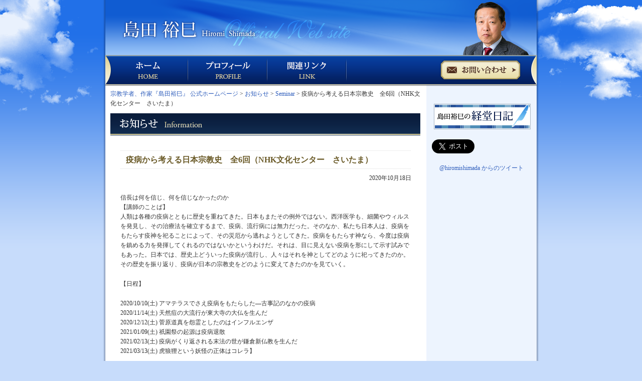

--- FILE ---
content_type: text/html; charset=UTF-8
request_url: http://shimadahiromi.com/archives/2043/
body_size: 3363
content:
<!DOCTYPE html PUBLIC "-//W3C//DTD XHTML 1.0 Transitional//EN" "http://www.w3.org/TR/xhtml1/DTD/xhtml1-transitional.dtd">
<html xmlns="http://www.w3.org/1999/xhtml" xml:lang="ja" lang="ja">
<head>
<meta http-equiv="Content-Type" content="text/html; charset=utf-8" />
<meta http-equiv="Content-Style-Type" content="text/css" />
<meta http-equiv="Content-Script-Type" content="text/javascript" />
<meta http-equiv="Content-Language" content="ja" />
<meta name="robots" content="index,follow" />
<title>疫病から考える日本宗教史　全6回（NHK文化センター　さいたま） | 『島田裕巳』 公式ホームページ</title>
<meta property="og:image" content="http://shimadahiromi.com/official/wp-content/themes/shimadahiromi/fb.jpg" />
<link rel="shortcut icon" href="http://shimadahiromi.com/official/wp-content/themes/shimadahiromi/favicon.ico" />
<link rel="stylesheet" type="text/css" href="http://shimadahiromi.com/official/wp-content/themes/shimadahiromi/common/css/reset.css" media="all" />
<link rel="stylesheet" type="text/css" href="http://shimadahiromi.com/official/wp-content/themes/shimadahiromi/common/css/common.css" media="all" />
<link rel="stylesheet" type="text/css" media="all" href="http://shimadahiromi.com/official/wp-content/themes/shimadahiromi/style.css" />
<script type="text/javascript" src="http://shimadahiromi.com/official/wp-content/themes/shimadahiromi/common/js/jquery-1.7.2.min.js"></script>
<script type="text/javascript" src="http://shimadahiromi.com/official/wp-content/themes/shimadahiromi/common/js/common.js"></script>
<script type="text/javascript">
  var _gaq = _gaq || [];
  _gaq.push(['_setAccount', 'UA-38865639-1']);
  _gaq.push(['_trackPageview']);

  (function() {
    var ga = document.createElement('script'); ga.type = 'text/javascript'; ga.async = true;
    ga.src = ('https:' == document.location.protocol ? 'https://ssl' : 'http://www') + '.google-analytics.com/ga.js';
    var s = document.getElementsByTagName('script')[0]; s.parentNode.insertBefore(ga, s);
  })();
</script>
<meta name="keywords" content="島田裕巳,宗教学者,shimada hiromi" />
<meta name="description" content="信長は何を信じ、何を信じなかったのか 【講師のことば】 人類は各種の疫病とともに歴史を重ねてきた。日本もまたその例外ではない。西洋医学も、細菌やウィルスを発見し、その治療法を確立するまで、疫病、流行病には無力だった。そのなか、私たち日本人は" />
<link rel='dns-prefetch' href='//s.w.org' />
<link rel="canonical" href="http://shimadahiromi.com/archives/2043/" />
<!-- ## NXS/OG ## --><!-- ## NXSOGTAGS ## --><!-- ## NXS/OG ## -->
</head>
<body>
<div id="wrapper">
	<div id="header">
				<h1 id="logo"><a href="http://shimadahiromi.com"><img src="http://shimadahiromi.com/official/wp-content/themes/shimadahiromi/common/images/logo02.png" width="456" height="52" alt="島田 裕巳 Hiromi Shimada" /></a></h1>
				<div id="globalNavi">
			<ul>
				<li><a href="http://shimadahiromi.com"><img src="http://shimadahiromi.com/official/wp-content/themes/shimadahiromi/common/images/navi01.png" width="165" height="59" alt="ホーム HOME" class="rollover" /></a></li>
				<li><a href="http://shimadahiromi.com/profile/"><img src="http://shimadahiromi.com/official/wp-content/themes/shimadahiromi/common/images/navi02.png" width="158" height="59" alt="プロフィール PROFILE" class="rollover" /></a></li>
				<li><a href="http://shimadahiromi.com/link/"><img src="http://shimadahiromi.com/official/wp-content/themes/shimadahiromi/common/images/navi04.png" width="158" height="59" alt="関連リンク LINK" class="rollover" /></a></li>
				<li class="contactBtn"><a href="http://shimadahiromi.com/contact/"><img src="http://shimadahiromi.com/official/wp-content/themes/shimadahiromi/common/images/navi05.gif" width="162" height="41" alt="お問い合わせ" class="rollover" /></a></li>
			</ul>
		<!-- /globalNavi --></div>
	<!-- /header --></div>
	<div id="contents">
		<div id="main">			<p class="breadcrumb"><a href="http://shimadahiromi.com">宗教学者、作家『島田裕巳』 公式ホームページ</a> &gt; 
				<a href="http://shimadahiromi.com/information/">お知らせ</a> &gt; 
<a href="http://shimadahiromi.com/information/seminar/">Seminar</a> &gt; 疫病から考える日本宗教史　全6回（NHK文化センター　さいたま）</p>
			<h2 class="ml10"><img src="http://shimadahiromi.com/official/wp-content/themes/shimadahiromi/news/images/ti01.gif" width="618" height="44" alt="お知らせ  Information" /></h2>
			<div class="section">
												<h2 class="heading2-2">疫病から考える日本宗教史　全6回（NHK文化センター　さいたま）</h2>
				<p class="day">2020年10月18日</p>
				<p class="catchCopy">信長は何を信じ、何を信じなかったのか</p>
<div class="leftBox">
<p>【講師のことば】<br />
人類は各種の疫病とともに歴史を重ねてきた。日本もまたその例外ではない。西洋医学も、細菌やウィルスを発見し、その治療法を確立するまで、疫病、流行病には無力だった。そのなか、私たち日本人は、疫病をもたらす疫神を祀ることによって、その災厄から逃れようとしてきた。疫病をもたらす神なら、今度は疫病を鎮める力を発揮してくれるのではないかというわけだ。それは、目に見えない疫病を形にして示す試みでもあった。日本では、歴史上どういった疫病が流行し、人々はそれを神としてどのように祀ってきたのか。その歴史を振り返り、疫病が日本の宗教史をどのように変えてきたのかを見ていく。</p>
</div>
<p>【日程】</p>
<p>2020/10/10(土) アマテラスでさえ疫病をもたらした―古事記のなかの疫病<br />
2020/11/14(土) 天然痘の大流行が東大寺の大仏を生んだ<br />
2020/12/12(土) 菅原道真を怨霊としたのはインフルエンザ<br />
2021/01/09(土) 祇園祭の起源は疫病退散<br />
2021/02/13(土) 疫病がくり返される末法の世が鎌倉新仏教を生んだ<br />
2021/03/13(土) 虎狼狸という妖怪の正体はコレラ】</p>
<p>詳しくは<a href="https://www.nhk-cul.co.jp/programs/program_1136161.html">こちら</a>をご覧ください</p>
										<div class="textBlock01">
					<p class="link03"><a href="javascript:history.back();">前のページへ戻る</a></p>
					<p><a href="https://twitter.com/share" class="twitter-share-button" data-lang="ja">ツイート</a>
					<script>!function(d,s,id){var js,fjs=d.getElementsByTagName(s)[0];if(!d.getElementById(id)){js=d.createElement(s);js.id=id;js.src="//platform.twitter.com/widgets.js";fjs.parentNode.insertBefore(js,fjs);}}(document,"script","twitter-wjs");</script></p>
				<!-- /textBlock01 --></div>

				<div class="contactArea">
					<p class="text"><img src="http://shimadahiromi.com/official/wp-content/themes/shimadahiromi/common/images/tx01.gif" width="278" height="18" alt="お仕事のご依頼・ご相談はこちらから" /></p>
					<p class="btn"><a href="http://shimadahiromi.com/contact/"><img src="http://shimadahiromi.com/official/wp-content/themes/shimadahiromi/common/images/bt01.gif" width="192" height="49" alt="お問い合わせ" class="rollover" /></a></p>
				<!-- /contactArea --></div>
			<!-- /section --></div>
		<!-- /main --></div>
		<div id="aside">
			<div class="subSection01">
				<ul class="asideList01">
					<li id="widget_sp_image-2" class="widget widget_sp_image"><a href="http://hitorigurashi.cocolog-nifty.com/" target="_blank" class="widget_sp_image-image-link"><img width="193" height="51" class="attachment-full" style="max-width: 100%;" src="/official/wp-content/uploads/bn013.gif" /></a></li>
				</ul>
			<!-- /subSection01 --></div>
			<ul class="amazon">
				<li id="text-2" class="widget widget_text">			<div class="textwidget"><script charset="utf-8" type="text/javascript" src="http://ws-fe.amazon-adsystem.com/widgets/q?rt=tf_mfw&ServiceVersion=20070822&MarketPlace=JP&ID=V20070822%2FJP%2Fwidgetsamazon-22%2F8001%2F5e34df53-60af-4c5d-871c-31347262d1f4"> </script>
				<noscript><a href="http://ws-fe.amazon-adsystem.com/widgets/q?rt=tf_mfw&ServiceVersion=20070822&MarketPlace=JP&ID=V20070822%2FJP%2Fwidgetsamazon-22%2F8001%2F5e34df53-60af-4c5d-871c-31347262d1f4&Operation=NoScript">Amazon.co.jpウィジェット</a></noscript></div>
		</li>
			</ul>
			<p class="twitterBtn"><a href="https://twitter.com/share" class="twitter-share-button" data-lang="ja" data-size="large">ツイート</a>
			<script>!function(d,s,id){var js,fjs=d.getElementsByTagName(s)[0];if(!d.getElementById(id)){js=d.createElement(s);js.id=id;js.src="//platform.twitter.com/widgets.js";fjs.parentNode.insertBefore(js,fjs);}}(document,"script","twitter-wjs");</script></p>
			<div class="twitterArea">
				<p><a class="twitter-timeline" href="https://twitter.com/hiromishimada" data-widget-id="306950496835473409" width="200">@hiromishimada からのツイート</a>
<script>!function(d,s,id){var js,fjs=d.getElementsByTagName(s)[0];if(!d.getElementById(id)){js=d.createElement(s);js.id=id;js.src="//platform.twitter.com/widgets.js";fjs.parentNode.insertBefore(js,fjs);}}(document,"script","twitter-wjs");</script></p>
			<!-- /twitterArea --></div>
		<!-- /aside --></div>	<!-- /contents --></div>
	<div id="footer">
		<p id="copyright">&copy;2026 Hiromi Shimada</p>
		<ul>
			<li><a href="http://shimadahiromi.com">HOME</a></li>
			<li><a href="http://shimadahiromi.com/profile/">プロフィール</a></li>
			<li><a href="http://shimadahiromi.com/link/">関連リンク</a></li>
			<li><a href="http://shimadahiromi.com/contact/">お問い合わせ</a></li>
		</ul>
		<p class="pagetop"><a href="#header"><img src="http://shimadahiromi.com/official/wp-content/themes/shimadahiromi/common/images/tx02.gif" width="70" height="11" alt="Go to Top" /></a></p>
	<!-- /footer --></div>
<!-- /wrapper --></div>
</body>
</html>

--- FILE ---
content_type: text/css
request_url: http://shimadahiromi.com/official/wp-content/themes/shimadahiromi/common/css/common.css
body_size: 2906
content:
	@charset "utf-8";

/* common 
*****************************************/
body {
	color: #333333;
	line-height: 1.6;
	background: #c7dcfb url(../images/bg03.png) no-repeat center top;
	font-family: 'Palatino Linotype', Palatino, Garamond, Times, 'Times New Roman', 'New York', 'メイリオ', Meiryo,'ヒラギノ角ゴ Pro W3','Hiragino Kaku Gothic Pro','ＭＳ Ｐゴシック', serif;
	font-size: 75%;
}

#wrapper {
	width: 860px;
	margin: 0 auto;
	padding: 0 5px;
	background: url(../images/bg04.png) repeat-y left top;
}


.left {
	text-align: left !important;
}

.right {
	text-align: right !important;
}

.center {
	text-align: center !important;
}
.mt00 {
	margin-top: 0 !important;
}
.mt05 {
	margin-top: 5px !important;
}
.mt10 {
	margin-top: 10px !important;
}
.mt15 {
	margin-top: 15px !important;
}
.mt20 {
	margin-top: 20px !important;
}
.mt25 {
	margin-top: 25px !important;
}
.mt30 {
	margin-top: 30px !important;
}
.mt40 {
	margin-top: 40px !important;
}

.mb20 {
	margin-bottom: 20px !important;
}

.mr20 {
	margin-right: 20px !important;
}

.ml05 {
	margin-left: 5px !important;
}
.ml10 {
	margin-left: 10px !important;
}
.ml20 {
	margin-left: 20px !important;
}

.notes {
	font-size: 84% !important;
}

.color01 {
	color: #ff0000 !important;
}


/* Link 
*****************************************/
a:link,
a:visited {
	color: #2f5ebc;
	text-decoration: none;
}
 
a:hover,
a:active {
	color: #2f5ebc;
	text-decoration: underline;
}

/* header 
*****************************************/
#header {
	position: relative;
	height: 170px;
	background: url(../images/bg09.png) no-repeat left top;
	z-index: 1;
}

#top #header {
	position: relative;
	height: 314px;
	background: url(../images/bg05.png) no-repeat left top;
	z-index: 1;
}

#logo {
	position: absolute;
	top: 39px;
	left: 33px;
}

#top #logo {
	position: absolute;
	top: 73px;
	left: 55px;
}

.tagline {
	padding: 13px 0 0 33px;
	color: #ffffff;
}

.tagline span {
	margin-left: 20px;
	vertical-align: sub;
}

.tagline span {
	vertical-align: top\9;
}

*:first-child+html .tagline span {
	vertical-align: middle;
}

#globalNavi {
	position: absolute;
	bottom: -2px;
	left: 0;
}

#globalNavi ul {
	position: relative;
	width: 860px;
	height: 63px;
	background: url(../images/navi_bg01.png) no-repeat left top;
}

#globalNavi ul li {
	float: left;
	padding-top: 1px;
	font-size: 0;
}

#globalNavi ul li.contactBtn {
	position: absolute;
	top: 0;
	right: 0;
	width: 193px;
	height: 53px;
	padding: 10px 0 0 27px;
}

/* main 
*****************************************/
#contents {
	position: relative;
	top: -2px;
	padding-bottom: 30px;
	background: url(../images/bg02.gif) repeat-y right top;
}

#main {
	float: left;
	width: 640px;
	background-color: #ffffff;
}

#top #main {
	font-size: 117%;
}

.breadcrumb {
	padding: 10px;
}

.hgroup {
	position: relative;
}

.hgroup p {
	position: absolute;
	top: 11px;
	right: 13px;
}

.section .subNavi01 {
	margin: 3px 0 0 0;
	padding: 12px 10px 10px 45px;
	background-color: #edf4fe;
}

.section .heading2 + .subNavi01 {
	margin-top: 0;
}

.section .subNavi01 li {
	float: left;
	margin: 0 0 0 13px;
	padding-left: 13px;
	border-left: #ccc solid 1px;
	list-style: none;
}

.section .subNavi01 li:first-child {
	margin-left: 0;
	padding-left: 0;
	border-left: none;
}

.section .subNavi01 li a {
	padding-left: 17px;
	background: url(../images/ic01.png) no-repeat 0 0.4em;
	line-height: 1.1;
}

.section {
	margin: 30px 30px 0;
}

.section p {
	margin-top: 20px;
}

.section p:first-child {
	margin-top: 0;
}

.section h3 {
	font-weight: bold;
	font-size: 134%;
}

.section h3 span {
	font-weight: normal;
	font-size: 90%;
}

.imgRight {
	float: right;
	padding: 0 0 20px 20px;
}

.frameArea01 {
	padding: 15px 15px 19px;
	background: #fbfaf2 url(../images/bg07.gif) no-repeat left top;
}

.imgArea01 {
	float: left;
	width: 91px;
	margin-right: 10px;
}

.imgArea01 p {
	text-align: center;
}

.textArea01 {
	float: left;
	width: 430px;
}

.textArea01.noImage {
	float: none;
	width: auto;
}

.textArea01  p {
	margin-top: 10px;
	font-size: 90%;
}
.section .textArea01 h3 {
	font-weight: normal;
	font-size: 100%;
}

.heading2 {
	margin-top: 15px;
	border-bottom: #b2b5be solid 1px;
}

.heading2 span {
	margin-right: 10px;
	font-size: 159%;
}

.section h3.heading2 {
	font-weight: normal;
	font-size: 119%;
}

.section h3.heading2 span {
	font-size: 155%;
}

.heading2-2 {
	padding: 6px 11px 0;
	background: url(../images/bg12.gif) repeat-x left top;
	font-size: 134%;
	color: #695926;
	font-weight: bold;
}

.heading2-3 {
	padding-left: 18px;
	border-left: #4a86df solid 9px;
	font-size: 150%;
	font-weight: bold;
}

.heading2-3 span {
	font-size: 80%;
	font-weight: normal;
}


.heading3 {
	margin-top: 20px;
	padding-bottom: 5px;
	background: url(../images/bg12.gif) repeat-x left bottom;
	font-size: 134%;
	color: #695926;
	font-weight: bold;
}

.section .text01 {
	margin-top: 5px;
}

.section .linkArea01 {
	margin-top: 5px;
	padding: 5px 0 5px 55px;
	background: #eef4fe url(../../link/images/ic01.gif) no-repeat 0 0.6em;
}

.list01 dt {
	clear: both;
	float: left;
	width: 125px;
	margin: 10px 15px 0 0;
	font-size: 109%;
}

.list01 dd {
	float: left;
	width: 435px;
	margin-top: 10px;
}

.list02 {
	margin: 0 0 0 10px !important; 
}

.list02 li {
	margin-top: 5px;
	list-style: none !important;
}

.link01 a {
	padding-left: 17px;
	background: url(../images/ic01.png) no-repeat 0 0.4em;
}

.link02 {
	min-height: 28px;
	margin: 0 10px;
	padding: 6px 0 0 22px;
	background: url(../images/bg10.gif) repeat-x left top;
}

.link02 li {
	float: left;
	margin-right: 20px;
}

.link02 li {
	padding-left: 17px;
	background: url(../images/ic02.png) no-repeat 0 0.4em;
}

.link03 {
	padding-left: 17px;
	background: url(../images/ic03.png) no-repeat 0 0.4em;
}

.contactArea {
	position: relative;
	margin: 30px auto 0;
	width: 520px;
	height: 79px;
	background: url(../images/bg01.gif) no-repeat left top;
}

.contactArea .text {
	position: absolute;
	margin-top: 0;
	top: 31px;
	left: 18px;
}

.contactArea .btn {
	position: absolute;
	margin-top: 0;
	top: 15px;
	right: 13px;
}

.section .day {
	margin-top: 5px;
	padding-top: 10px;
	background: url(../images/bg12.gif) repeat-x left top;
	text-align: right;
}

.textBlock01 {
	margin-top: 30px;
	padding: 10px 0 0 8px;
	background: url(../images/bg12.gif) repeat-x left top;
}

.textBlock01 p {
	float: left;
	margin: 0 20px 0 0;
}

.textBlock02 {
	padding: 29px;
	background-color: #eef4fe;
	border: #aebfd2 1px solid;
	text-align: center;
}

.textBlock02 .title {
	font-size: 134%;
	font-weight: bold;
}

.textBlock03 {
	margin-top: 45px;
	padding-top: 20px;
	background: url(../images/bg13.gif) repeat-x left top;
}

.table01 {
	width: 100%;
	border: #aebfd2 1px solid;
}

.table01 th {
	width: 32%;
	padding: 10px;
	background-color: #eef4fe;
	border-top: #aebfd2 1px solid;
	border-right: #aebfd2 1px solid;
	font-weight: bold;
	font-size: 109%;
	vertical-align: top;
}

.table01 th .color01 {
	font-size: 91%;
	font-weight: normal;
}

.table01 td {
	width: 67%;
	padding: 10px;
	border-top: #aebfd2 1px solid;
}

.form01 input[type=text],
.form01 textarea {
	padding: 5px;
	background-color: #eef4fe;
	border-top: #606a74 solid 1px;
	border-right: #e6ebf1 solid 1px;
	border-bottom: #e6ebf1 solid 1px;
	border-left: #606a74 solid 1px;
	font-size: inherit;
}

.form01 textarea {
	margin-top: 20px;
}

.form01 .window01 {
	width: 256px;
}

.form01 .window02 {
	width: 329px;
}

.form01 .window03 {
	width: 189px;
}

.form01 .window04 {
	width: 285px;
}

.form01 .window05 {
	width: 354px;
	height: 176px;
}

.form01 input[type=checkbox] {
	vertical-align: middle;
	margin-right: 5px;
}

.form01 label {
	margin-right: 35px;
}

.form01 input[type=submit] {
	padding: 5px 10px;
	font-size: 125%;
}

.form01 input[type=submit] + input[type=submit] {
	margin-left: 10px;
}

.mw_wp_form .horizontal-item {
	display: inline-block;
	margin-left: 0 !important;
}

.mw_wp_form_confirm .textNone01 {
	display: none;
}

.section .form01 ul {
	margin: 20px 0 0 0;
}

.section .form01 ul li {
	list-style: none;
	float: left;
	margin-right: 35px;
}

.btnBlock01 {
	margin-top: 14px;
	padding: 12px;
	background-color: #eef4fe;
	border: #b1ccf2 solid 2px;
	text-align: center;
}

.section .btnBlock01 p {
	margin-top: 0;
}
.pagination {
	margin-top: 50px;
}

.pagination ul {
	text-align: center;
}

.pagination ul li {
	display: inline-block;
	background-color: #ffffff;
	margin-left: 5px;
	margin-top: 0 !important;
}

*:first-child+html .pagination ul li {
	display: inline;
}

.pagination ul li a {
	display: inline-block;
	padding: 2px 7px;
	border: #dddddd solid 1px;
	background-color: #ffffff;
}

*:first-child+html .pagination ul li a {
	display: inline;
}

.pagination ul li span {
	display: inline-block;
	padding: 2px 7px;
	border: #373737 solid 1px;
	background-color: #373737;
	color: #ffffff;
}

*:first-child+html .pagination ul li span {
	display: inline;
}

.pagination a:hover,
.pagination a:active {
	border: #373737 solid 1px;
	background-color: #373737;
	color: #ffffff;
}

/* aside 
*****************************************/
#aside {
	float: left;
	width: 220px;
}

.subSection01 {
	padding: 14px 12px 0 15px;
}

.subSection01 h2 {
	margin-top: 17px;
}

.subSection01 h2:first-child {
	margin-top: 0;
}

.asideList01 {
	margin-top: 25px;
}

.asideList01 li {
	margin-top: 10px;
	font-size: 0;
	line-height: 1.0;
}

.asideList01 li:first-child {
	margin-top: 0;
}

.amazon {
	margin: 20px 0 0 11px;
}

.amazon li {
	list-style: none !important;
}

.imgArea02 {
	float: left;
	width: 55px;
	margin: 10px 7px 0 0;
}

.textArea02 {
	float: left;
	width: 130px;
	margin-top: 10px;
}

.otherArea {
	margin-top: 10px;
	padding: 5px;
	border-top: #b2c9e3 solid 1px;
	border-bottom: #b2c9e3 solid 1px;
	text-align: center;
}

.twitterBtn {
	margin-left: 11px;
}

.twitterArea {
	margin: 20px 0 0 0;
	text-align: center;
}

/* footer 
*****************************************/
#footer {
	height: 72px;
	padding: 11px 19px 20px 12px;
	background: #0c2244 url(../images/bg08.gif) no-repeat 0 35px;
	line-height: 1.4;
}

#copyright {
	float: left;
	margin-right: 30px;
	color: #ffffff;
	font-family: Arial, Helvetica, sans-serif;
}

#footer ul {
	float: left;
	width: 480px;
	color: #eee6be
}

#footer ul li {
	float: left;
	margin-right: 10px;
	padding-left: 10px;
	border-left: #eee6be solid 1px;
}

#footer ul li:first-child {
	padding-left: 0;
	border-left: none;
}

#footer ul li a:link,
#footer ul li a:visited {
	color: #eee6be
}

#footer ul li a:hover,
#footer ul li a:active {
	color: #eee6be
}

#footer .pagetop {
	float: right;
	margin-top: 3px;
}

/* editor 
*****************************************/
.section em {
	font-style: italic !important;
}

.section strong em {
	font-weight: bold !important;
}

.section ul {
	margin: 20px 0 0 18px;
}

.section ol {
	margin: 20px 0 0 30px;
}

.section ul li {
	margin-top: 5px;
	list-style: disc outside;
}

.section ol li {
	margin-top: 5px;
	list-style: decimal outside;
}


.section blockquote {
	margin: 20px 0 0 30px;
	font-style: italic !important;
}

.section blockquote strong {
	font-style: italic !important;
}

.alignleft,
img.alignleft {
	display: inline;
	float: left;
	margin-right: 24px;
	margin-top: 4px;
}
.alignright,
img.alignright {
	display: inline;
	float: right;
	margin-left: 24px;
	margin-top: 4px;
}
.aligncenter,
img.aligncenter {
	clear: both;
	display: block;
	margin-left: auto;
	margin-right: auto;
}
img.alignleft,
img.alignright,
img.aligncenter {
	margin-bottom: 12px;
}

.section ul:first-child,
.section ul:first-child,
.section ol:first-child,
.section ol:first-child {
	margin-top: 0;
}

/* Clearfix
*****************************************/
*:first-child+html #globalNavi ul,
*:first-child+html #contents,
*:first-child+html .wrap,
*:first-child+html .list01,
*:first-child+html .contactArea,
*:first-child+html .frameArea01,
*:first-child+html #footer,
*:first-child+html #footer ul,
*:first-child+html .section,
*:first-child+html .link02,
*:first-child+html .textBlock01,
*:first-child+html .section .form01 ul,
*:first-child+html .subNavi01 {
	display:inline-table;
	zoom:1;
}

#globalNavi ul:after,
#contents:after,
.wrap:after,
.list01:after,
.contactArea:after,
.frameArea01:after,
#footer:after,
#footer ul:after,
.section:after,
.link02:after,
.textBlock01:after,
.section .form01 ul:after,
.subNavi01:after {
	content: ".";
    display: block; 
    height: 0; 
    font-size:0;	
    clear: both; 
    visibility:hidden;
}



--- FILE ---
content_type: application/javascript
request_url: http://shimadahiromi.com/official/wp-content/themes/shimadahiromi/common/js/common.js
body_size: 1508
content:
/*	hover
*****************************************/
$(function () {
	$('.hover').css('background-color','#ffffff');
	$('.hover img').hover(function(){
		$(this).css('opacity','0.6');
	},function(){
		$(this).css('opacity','1.0');
	});
	$('.hover input[type=image]').hover(function(){
		$(this).css('opacity','0.6');
	},function(){
		$(this).css('opacity','1.0');
	});
	$('.hover img').each(function(){
		var a = $(this);
		var img = a.width();
		$(a).closest('.hover').width(img);
	});
});


/*	smooth scroll
*****************************************/
$(function(){
   $('a[href^=#]').click(function() {
      var speed = 300;
      var href= $(this).attr("href");
      var target = $(href == "#" || href == "" ? 'html' : href);
      var position = target.offset().top;
      $($.browser.safari ? 'body' : 'html').animate({scrollTop:position}, speed, 'swing');
      return false;
	   });
});


/*	rollover
*****************************************/
function RolloverImages(className, onSuffix, aSuffix) {
	if (!document.getElementById || !document.images) return;

	this.buttons = [];
	this.images = [];
	this.targetClassName = className || "rollover";
	this.onSuffix = onSuffix || "on";
	this.aSuffix  = aSuffix;

	this.init();
}

RolloverImages.prototype = {

	init : function() {
		var _this  = this;
		var imgs   = [];
		var inputs = [];
		var rolloverObj    = [];

		var selectors = [
			"img." + this.targetClassName,
			"input." + this.targetClassName
		];

		$(selectors.join(", ")).each(function(i) {
			var el = $(this);
			rolloverObj.push(this);
		});

		$.each(rolloverObj, function(i) { _this.registButton(this); });
		//this.preloadImages();
	},


	registButton : function(el) {
		if (el.RolloverImagesID) return;
		el.RolloverImagesID = this.buttons.length;
		
		var _this = this;
		var btn = new Object();
		btn.src = el.src;
		btn.filetype = btn.src.substring(btn.src.lastIndexOf('.'));
		btn.basename = btn.src.substring(0, btn.src.length-btn.filetype.length);
		btn.onsrc = btn.basename + this.onSuffix + btn.filetype;

		el.offsrc = btn.src;
		el.onsrc  = btn.onsrc;
		el.lock   = false;
		if (this.aSuffix) {
			btn.activesrc = btn.basename + this.aSuffix + btn.filetype;
			el.activesrc = btn.activesrc;
		}

		this.buttons.push(el);
		this.preloadImage(el);

		if (!this.aSuffix) {
			$(el).bind('mouseover', function() { _this.swapImage(el, 'on'); });
			$(el).bind('mouseout',  function() { _this.swapImage(el, 'off'); });
			if (el.parentNode && el.parentNode.tagName=="A") {
				var p = el.parentNode;
				$(p).bind('focus', function() { _this.swapImage(el, 'on'); });
				$(p).bind('blur',  function() { _this.swapImage(el, 'off'); });
			}
		}
		else {
			$(el).bind('mouseover', function() { if (!el.lock) _this.swapImage(el, 'on'); });
			$(el).bind('mouseout',  function() { if (!el.lock) _this.swapImage(el, 'off'); });
			$(el).bind('mouseup',   function() {
				$(_this.buttons).each(function(i) {
					_this.deactivate(this)
				});
				_this.activate(el);
			});

			if (el.parentNode && el.parentNode.tagName=="A") {
				var p = el.parentNode;
				$(p).bind('focus', function() { if (!el.lock) _this.swapImage(el, 'on'); });
				$(p).bind('blur',  function() { if (!el.lock) _this.swapImage(el, 'off'); });

				$(p).bind('keypress',  function(e) {
					if (jQuery.browser.msie || (!jQuery.browser.msie && e.keyCode == 13)) {
						//Event.stop(e);
						$(_this.buttons).each(function(i) {
							_this.deactivate(this)
						});
						_this.activate(el);
					}
				});
			}
		}
	},


	observe : function(id) {
		if (!id || !document.getElementById(id)) return;
		var _this = this;
		$("#"+id).mouseover(function(e) {
			var cname = _this.targetClassName;
			var node = (function(node) {
				return (jQuery(node).hasClass(cname)) ?
									node :
									(node.parentNode) ?
										arguments.callee(node.parentNode) :
										null;
			})(e.target);
			if (node && typeof node.RolloverImagesID != "number") {
				_this.registButton(node);
				_this.swapImage(node, 'on');
			}
		});
	},	


	preloadImages : function() {
		for (var i = 0,len = this.buttons.length; i < len; i++) {
			preloadImages(this.buttons[i]);
		}
	},

	preloadImage : function(img) {
		var img_on = new Image();
		img_on.src = img.onsrc;
		this.images.push(img_on);
		if (img.activesrc) {
			var img_act = new Image();
			img_act.src = img.activesrc;
			this.images.push(img_act);
		}
	},

	swapImage : function(obj, status) {
		if (!obj || !obj[status+"src"]) return;
		if (!obj.lock)
			obj.src = obj[status+"src"];
	},

	activate : function(el) {
		this.swapImage(el, 'active');
		this.lock(el);
	},

	deactivate : function(el) {
		this.unlock(el);
		this.swapImage(el, 'off');
	},

	lock : function(obj) {
		if (obj.lock == 'undefined') return;
		if (!obj.lock) obj.lock = true;
	},

	unlock : function(obj) {
		if (obj.lock == 'undefined') return;
		if (obj.lock) obj.lock = false;
	}

}


$(function() {
	new RolloverImages('rollover', 'on');
});

